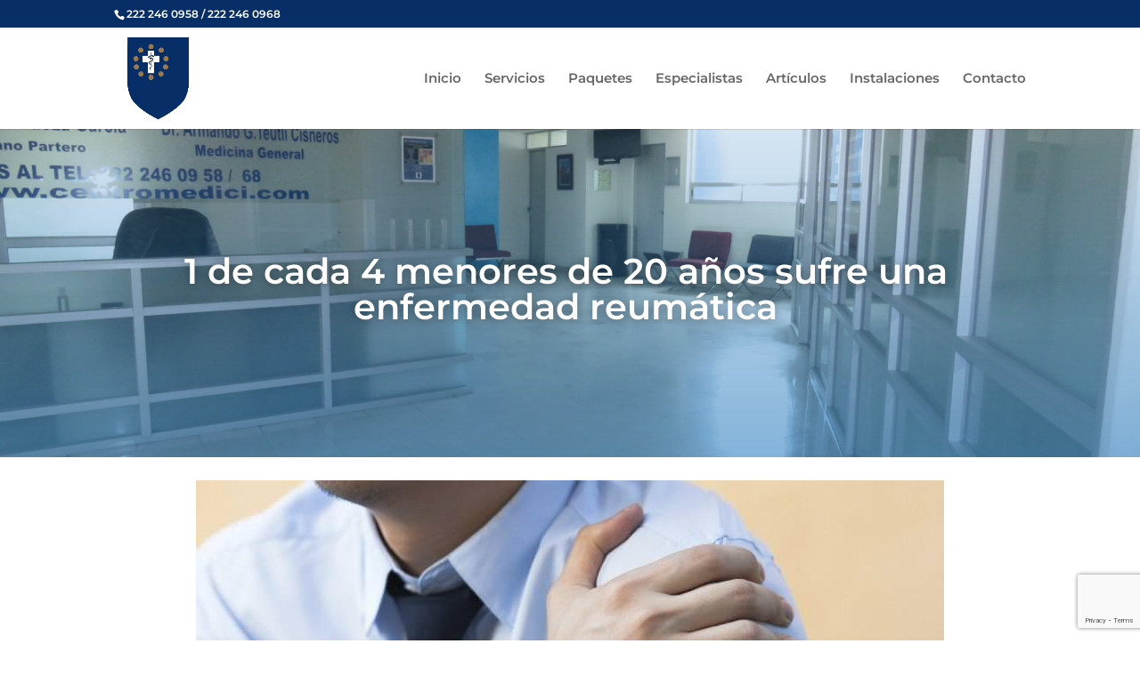

--- FILE ---
content_type: text/html; charset=utf-8
request_url: https://www.google.com/recaptcha/api2/anchor?ar=1&k=6LfJYoAUAAAAAG7u_dgLX_-Ea0TdpnKgTIvk8iEB&co=aHR0cHM6Ly93d3cuY2VudHJvbWVkaWNpLmNvbTo0NDM.&hl=en&type=image&v=PoyoqOPhxBO7pBk68S4YbpHZ&theme=light&size=invisible&badge=bottomright&anchor-ms=20000&execute-ms=30000&cb=8etnnbuxe1vt
body_size: 48637
content:
<!DOCTYPE HTML><html dir="ltr" lang="en"><head><meta http-equiv="Content-Type" content="text/html; charset=UTF-8">
<meta http-equiv="X-UA-Compatible" content="IE=edge">
<title>reCAPTCHA</title>
<style type="text/css">
/* cyrillic-ext */
@font-face {
  font-family: 'Roboto';
  font-style: normal;
  font-weight: 400;
  font-stretch: 100%;
  src: url(//fonts.gstatic.com/s/roboto/v48/KFO7CnqEu92Fr1ME7kSn66aGLdTylUAMa3GUBHMdazTgWw.woff2) format('woff2');
  unicode-range: U+0460-052F, U+1C80-1C8A, U+20B4, U+2DE0-2DFF, U+A640-A69F, U+FE2E-FE2F;
}
/* cyrillic */
@font-face {
  font-family: 'Roboto';
  font-style: normal;
  font-weight: 400;
  font-stretch: 100%;
  src: url(//fonts.gstatic.com/s/roboto/v48/KFO7CnqEu92Fr1ME7kSn66aGLdTylUAMa3iUBHMdazTgWw.woff2) format('woff2');
  unicode-range: U+0301, U+0400-045F, U+0490-0491, U+04B0-04B1, U+2116;
}
/* greek-ext */
@font-face {
  font-family: 'Roboto';
  font-style: normal;
  font-weight: 400;
  font-stretch: 100%;
  src: url(//fonts.gstatic.com/s/roboto/v48/KFO7CnqEu92Fr1ME7kSn66aGLdTylUAMa3CUBHMdazTgWw.woff2) format('woff2');
  unicode-range: U+1F00-1FFF;
}
/* greek */
@font-face {
  font-family: 'Roboto';
  font-style: normal;
  font-weight: 400;
  font-stretch: 100%;
  src: url(//fonts.gstatic.com/s/roboto/v48/KFO7CnqEu92Fr1ME7kSn66aGLdTylUAMa3-UBHMdazTgWw.woff2) format('woff2');
  unicode-range: U+0370-0377, U+037A-037F, U+0384-038A, U+038C, U+038E-03A1, U+03A3-03FF;
}
/* math */
@font-face {
  font-family: 'Roboto';
  font-style: normal;
  font-weight: 400;
  font-stretch: 100%;
  src: url(//fonts.gstatic.com/s/roboto/v48/KFO7CnqEu92Fr1ME7kSn66aGLdTylUAMawCUBHMdazTgWw.woff2) format('woff2');
  unicode-range: U+0302-0303, U+0305, U+0307-0308, U+0310, U+0312, U+0315, U+031A, U+0326-0327, U+032C, U+032F-0330, U+0332-0333, U+0338, U+033A, U+0346, U+034D, U+0391-03A1, U+03A3-03A9, U+03B1-03C9, U+03D1, U+03D5-03D6, U+03F0-03F1, U+03F4-03F5, U+2016-2017, U+2034-2038, U+203C, U+2040, U+2043, U+2047, U+2050, U+2057, U+205F, U+2070-2071, U+2074-208E, U+2090-209C, U+20D0-20DC, U+20E1, U+20E5-20EF, U+2100-2112, U+2114-2115, U+2117-2121, U+2123-214F, U+2190, U+2192, U+2194-21AE, U+21B0-21E5, U+21F1-21F2, U+21F4-2211, U+2213-2214, U+2216-22FF, U+2308-230B, U+2310, U+2319, U+231C-2321, U+2336-237A, U+237C, U+2395, U+239B-23B7, U+23D0, U+23DC-23E1, U+2474-2475, U+25AF, U+25B3, U+25B7, U+25BD, U+25C1, U+25CA, U+25CC, U+25FB, U+266D-266F, U+27C0-27FF, U+2900-2AFF, U+2B0E-2B11, U+2B30-2B4C, U+2BFE, U+3030, U+FF5B, U+FF5D, U+1D400-1D7FF, U+1EE00-1EEFF;
}
/* symbols */
@font-face {
  font-family: 'Roboto';
  font-style: normal;
  font-weight: 400;
  font-stretch: 100%;
  src: url(//fonts.gstatic.com/s/roboto/v48/KFO7CnqEu92Fr1ME7kSn66aGLdTylUAMaxKUBHMdazTgWw.woff2) format('woff2');
  unicode-range: U+0001-000C, U+000E-001F, U+007F-009F, U+20DD-20E0, U+20E2-20E4, U+2150-218F, U+2190, U+2192, U+2194-2199, U+21AF, U+21E6-21F0, U+21F3, U+2218-2219, U+2299, U+22C4-22C6, U+2300-243F, U+2440-244A, U+2460-24FF, U+25A0-27BF, U+2800-28FF, U+2921-2922, U+2981, U+29BF, U+29EB, U+2B00-2BFF, U+4DC0-4DFF, U+FFF9-FFFB, U+10140-1018E, U+10190-1019C, U+101A0, U+101D0-101FD, U+102E0-102FB, U+10E60-10E7E, U+1D2C0-1D2D3, U+1D2E0-1D37F, U+1F000-1F0FF, U+1F100-1F1AD, U+1F1E6-1F1FF, U+1F30D-1F30F, U+1F315, U+1F31C, U+1F31E, U+1F320-1F32C, U+1F336, U+1F378, U+1F37D, U+1F382, U+1F393-1F39F, U+1F3A7-1F3A8, U+1F3AC-1F3AF, U+1F3C2, U+1F3C4-1F3C6, U+1F3CA-1F3CE, U+1F3D4-1F3E0, U+1F3ED, U+1F3F1-1F3F3, U+1F3F5-1F3F7, U+1F408, U+1F415, U+1F41F, U+1F426, U+1F43F, U+1F441-1F442, U+1F444, U+1F446-1F449, U+1F44C-1F44E, U+1F453, U+1F46A, U+1F47D, U+1F4A3, U+1F4B0, U+1F4B3, U+1F4B9, U+1F4BB, U+1F4BF, U+1F4C8-1F4CB, U+1F4D6, U+1F4DA, U+1F4DF, U+1F4E3-1F4E6, U+1F4EA-1F4ED, U+1F4F7, U+1F4F9-1F4FB, U+1F4FD-1F4FE, U+1F503, U+1F507-1F50B, U+1F50D, U+1F512-1F513, U+1F53E-1F54A, U+1F54F-1F5FA, U+1F610, U+1F650-1F67F, U+1F687, U+1F68D, U+1F691, U+1F694, U+1F698, U+1F6AD, U+1F6B2, U+1F6B9-1F6BA, U+1F6BC, U+1F6C6-1F6CF, U+1F6D3-1F6D7, U+1F6E0-1F6EA, U+1F6F0-1F6F3, U+1F6F7-1F6FC, U+1F700-1F7FF, U+1F800-1F80B, U+1F810-1F847, U+1F850-1F859, U+1F860-1F887, U+1F890-1F8AD, U+1F8B0-1F8BB, U+1F8C0-1F8C1, U+1F900-1F90B, U+1F93B, U+1F946, U+1F984, U+1F996, U+1F9E9, U+1FA00-1FA6F, U+1FA70-1FA7C, U+1FA80-1FA89, U+1FA8F-1FAC6, U+1FACE-1FADC, U+1FADF-1FAE9, U+1FAF0-1FAF8, U+1FB00-1FBFF;
}
/* vietnamese */
@font-face {
  font-family: 'Roboto';
  font-style: normal;
  font-weight: 400;
  font-stretch: 100%;
  src: url(//fonts.gstatic.com/s/roboto/v48/KFO7CnqEu92Fr1ME7kSn66aGLdTylUAMa3OUBHMdazTgWw.woff2) format('woff2');
  unicode-range: U+0102-0103, U+0110-0111, U+0128-0129, U+0168-0169, U+01A0-01A1, U+01AF-01B0, U+0300-0301, U+0303-0304, U+0308-0309, U+0323, U+0329, U+1EA0-1EF9, U+20AB;
}
/* latin-ext */
@font-face {
  font-family: 'Roboto';
  font-style: normal;
  font-weight: 400;
  font-stretch: 100%;
  src: url(//fonts.gstatic.com/s/roboto/v48/KFO7CnqEu92Fr1ME7kSn66aGLdTylUAMa3KUBHMdazTgWw.woff2) format('woff2');
  unicode-range: U+0100-02BA, U+02BD-02C5, U+02C7-02CC, U+02CE-02D7, U+02DD-02FF, U+0304, U+0308, U+0329, U+1D00-1DBF, U+1E00-1E9F, U+1EF2-1EFF, U+2020, U+20A0-20AB, U+20AD-20C0, U+2113, U+2C60-2C7F, U+A720-A7FF;
}
/* latin */
@font-face {
  font-family: 'Roboto';
  font-style: normal;
  font-weight: 400;
  font-stretch: 100%;
  src: url(//fonts.gstatic.com/s/roboto/v48/KFO7CnqEu92Fr1ME7kSn66aGLdTylUAMa3yUBHMdazQ.woff2) format('woff2');
  unicode-range: U+0000-00FF, U+0131, U+0152-0153, U+02BB-02BC, U+02C6, U+02DA, U+02DC, U+0304, U+0308, U+0329, U+2000-206F, U+20AC, U+2122, U+2191, U+2193, U+2212, U+2215, U+FEFF, U+FFFD;
}
/* cyrillic-ext */
@font-face {
  font-family: 'Roboto';
  font-style: normal;
  font-weight: 500;
  font-stretch: 100%;
  src: url(//fonts.gstatic.com/s/roboto/v48/KFO7CnqEu92Fr1ME7kSn66aGLdTylUAMa3GUBHMdazTgWw.woff2) format('woff2');
  unicode-range: U+0460-052F, U+1C80-1C8A, U+20B4, U+2DE0-2DFF, U+A640-A69F, U+FE2E-FE2F;
}
/* cyrillic */
@font-face {
  font-family: 'Roboto';
  font-style: normal;
  font-weight: 500;
  font-stretch: 100%;
  src: url(//fonts.gstatic.com/s/roboto/v48/KFO7CnqEu92Fr1ME7kSn66aGLdTylUAMa3iUBHMdazTgWw.woff2) format('woff2');
  unicode-range: U+0301, U+0400-045F, U+0490-0491, U+04B0-04B1, U+2116;
}
/* greek-ext */
@font-face {
  font-family: 'Roboto';
  font-style: normal;
  font-weight: 500;
  font-stretch: 100%;
  src: url(//fonts.gstatic.com/s/roboto/v48/KFO7CnqEu92Fr1ME7kSn66aGLdTylUAMa3CUBHMdazTgWw.woff2) format('woff2');
  unicode-range: U+1F00-1FFF;
}
/* greek */
@font-face {
  font-family: 'Roboto';
  font-style: normal;
  font-weight: 500;
  font-stretch: 100%;
  src: url(//fonts.gstatic.com/s/roboto/v48/KFO7CnqEu92Fr1ME7kSn66aGLdTylUAMa3-UBHMdazTgWw.woff2) format('woff2');
  unicode-range: U+0370-0377, U+037A-037F, U+0384-038A, U+038C, U+038E-03A1, U+03A3-03FF;
}
/* math */
@font-face {
  font-family: 'Roboto';
  font-style: normal;
  font-weight: 500;
  font-stretch: 100%;
  src: url(//fonts.gstatic.com/s/roboto/v48/KFO7CnqEu92Fr1ME7kSn66aGLdTylUAMawCUBHMdazTgWw.woff2) format('woff2');
  unicode-range: U+0302-0303, U+0305, U+0307-0308, U+0310, U+0312, U+0315, U+031A, U+0326-0327, U+032C, U+032F-0330, U+0332-0333, U+0338, U+033A, U+0346, U+034D, U+0391-03A1, U+03A3-03A9, U+03B1-03C9, U+03D1, U+03D5-03D6, U+03F0-03F1, U+03F4-03F5, U+2016-2017, U+2034-2038, U+203C, U+2040, U+2043, U+2047, U+2050, U+2057, U+205F, U+2070-2071, U+2074-208E, U+2090-209C, U+20D0-20DC, U+20E1, U+20E5-20EF, U+2100-2112, U+2114-2115, U+2117-2121, U+2123-214F, U+2190, U+2192, U+2194-21AE, U+21B0-21E5, U+21F1-21F2, U+21F4-2211, U+2213-2214, U+2216-22FF, U+2308-230B, U+2310, U+2319, U+231C-2321, U+2336-237A, U+237C, U+2395, U+239B-23B7, U+23D0, U+23DC-23E1, U+2474-2475, U+25AF, U+25B3, U+25B7, U+25BD, U+25C1, U+25CA, U+25CC, U+25FB, U+266D-266F, U+27C0-27FF, U+2900-2AFF, U+2B0E-2B11, U+2B30-2B4C, U+2BFE, U+3030, U+FF5B, U+FF5D, U+1D400-1D7FF, U+1EE00-1EEFF;
}
/* symbols */
@font-face {
  font-family: 'Roboto';
  font-style: normal;
  font-weight: 500;
  font-stretch: 100%;
  src: url(//fonts.gstatic.com/s/roboto/v48/KFO7CnqEu92Fr1ME7kSn66aGLdTylUAMaxKUBHMdazTgWw.woff2) format('woff2');
  unicode-range: U+0001-000C, U+000E-001F, U+007F-009F, U+20DD-20E0, U+20E2-20E4, U+2150-218F, U+2190, U+2192, U+2194-2199, U+21AF, U+21E6-21F0, U+21F3, U+2218-2219, U+2299, U+22C4-22C6, U+2300-243F, U+2440-244A, U+2460-24FF, U+25A0-27BF, U+2800-28FF, U+2921-2922, U+2981, U+29BF, U+29EB, U+2B00-2BFF, U+4DC0-4DFF, U+FFF9-FFFB, U+10140-1018E, U+10190-1019C, U+101A0, U+101D0-101FD, U+102E0-102FB, U+10E60-10E7E, U+1D2C0-1D2D3, U+1D2E0-1D37F, U+1F000-1F0FF, U+1F100-1F1AD, U+1F1E6-1F1FF, U+1F30D-1F30F, U+1F315, U+1F31C, U+1F31E, U+1F320-1F32C, U+1F336, U+1F378, U+1F37D, U+1F382, U+1F393-1F39F, U+1F3A7-1F3A8, U+1F3AC-1F3AF, U+1F3C2, U+1F3C4-1F3C6, U+1F3CA-1F3CE, U+1F3D4-1F3E0, U+1F3ED, U+1F3F1-1F3F3, U+1F3F5-1F3F7, U+1F408, U+1F415, U+1F41F, U+1F426, U+1F43F, U+1F441-1F442, U+1F444, U+1F446-1F449, U+1F44C-1F44E, U+1F453, U+1F46A, U+1F47D, U+1F4A3, U+1F4B0, U+1F4B3, U+1F4B9, U+1F4BB, U+1F4BF, U+1F4C8-1F4CB, U+1F4D6, U+1F4DA, U+1F4DF, U+1F4E3-1F4E6, U+1F4EA-1F4ED, U+1F4F7, U+1F4F9-1F4FB, U+1F4FD-1F4FE, U+1F503, U+1F507-1F50B, U+1F50D, U+1F512-1F513, U+1F53E-1F54A, U+1F54F-1F5FA, U+1F610, U+1F650-1F67F, U+1F687, U+1F68D, U+1F691, U+1F694, U+1F698, U+1F6AD, U+1F6B2, U+1F6B9-1F6BA, U+1F6BC, U+1F6C6-1F6CF, U+1F6D3-1F6D7, U+1F6E0-1F6EA, U+1F6F0-1F6F3, U+1F6F7-1F6FC, U+1F700-1F7FF, U+1F800-1F80B, U+1F810-1F847, U+1F850-1F859, U+1F860-1F887, U+1F890-1F8AD, U+1F8B0-1F8BB, U+1F8C0-1F8C1, U+1F900-1F90B, U+1F93B, U+1F946, U+1F984, U+1F996, U+1F9E9, U+1FA00-1FA6F, U+1FA70-1FA7C, U+1FA80-1FA89, U+1FA8F-1FAC6, U+1FACE-1FADC, U+1FADF-1FAE9, U+1FAF0-1FAF8, U+1FB00-1FBFF;
}
/* vietnamese */
@font-face {
  font-family: 'Roboto';
  font-style: normal;
  font-weight: 500;
  font-stretch: 100%;
  src: url(//fonts.gstatic.com/s/roboto/v48/KFO7CnqEu92Fr1ME7kSn66aGLdTylUAMa3OUBHMdazTgWw.woff2) format('woff2');
  unicode-range: U+0102-0103, U+0110-0111, U+0128-0129, U+0168-0169, U+01A0-01A1, U+01AF-01B0, U+0300-0301, U+0303-0304, U+0308-0309, U+0323, U+0329, U+1EA0-1EF9, U+20AB;
}
/* latin-ext */
@font-face {
  font-family: 'Roboto';
  font-style: normal;
  font-weight: 500;
  font-stretch: 100%;
  src: url(//fonts.gstatic.com/s/roboto/v48/KFO7CnqEu92Fr1ME7kSn66aGLdTylUAMa3KUBHMdazTgWw.woff2) format('woff2');
  unicode-range: U+0100-02BA, U+02BD-02C5, U+02C7-02CC, U+02CE-02D7, U+02DD-02FF, U+0304, U+0308, U+0329, U+1D00-1DBF, U+1E00-1E9F, U+1EF2-1EFF, U+2020, U+20A0-20AB, U+20AD-20C0, U+2113, U+2C60-2C7F, U+A720-A7FF;
}
/* latin */
@font-face {
  font-family: 'Roboto';
  font-style: normal;
  font-weight: 500;
  font-stretch: 100%;
  src: url(//fonts.gstatic.com/s/roboto/v48/KFO7CnqEu92Fr1ME7kSn66aGLdTylUAMa3yUBHMdazQ.woff2) format('woff2');
  unicode-range: U+0000-00FF, U+0131, U+0152-0153, U+02BB-02BC, U+02C6, U+02DA, U+02DC, U+0304, U+0308, U+0329, U+2000-206F, U+20AC, U+2122, U+2191, U+2193, U+2212, U+2215, U+FEFF, U+FFFD;
}
/* cyrillic-ext */
@font-face {
  font-family: 'Roboto';
  font-style: normal;
  font-weight: 900;
  font-stretch: 100%;
  src: url(//fonts.gstatic.com/s/roboto/v48/KFO7CnqEu92Fr1ME7kSn66aGLdTylUAMa3GUBHMdazTgWw.woff2) format('woff2');
  unicode-range: U+0460-052F, U+1C80-1C8A, U+20B4, U+2DE0-2DFF, U+A640-A69F, U+FE2E-FE2F;
}
/* cyrillic */
@font-face {
  font-family: 'Roboto';
  font-style: normal;
  font-weight: 900;
  font-stretch: 100%;
  src: url(//fonts.gstatic.com/s/roboto/v48/KFO7CnqEu92Fr1ME7kSn66aGLdTylUAMa3iUBHMdazTgWw.woff2) format('woff2');
  unicode-range: U+0301, U+0400-045F, U+0490-0491, U+04B0-04B1, U+2116;
}
/* greek-ext */
@font-face {
  font-family: 'Roboto';
  font-style: normal;
  font-weight: 900;
  font-stretch: 100%;
  src: url(//fonts.gstatic.com/s/roboto/v48/KFO7CnqEu92Fr1ME7kSn66aGLdTylUAMa3CUBHMdazTgWw.woff2) format('woff2');
  unicode-range: U+1F00-1FFF;
}
/* greek */
@font-face {
  font-family: 'Roboto';
  font-style: normal;
  font-weight: 900;
  font-stretch: 100%;
  src: url(//fonts.gstatic.com/s/roboto/v48/KFO7CnqEu92Fr1ME7kSn66aGLdTylUAMa3-UBHMdazTgWw.woff2) format('woff2');
  unicode-range: U+0370-0377, U+037A-037F, U+0384-038A, U+038C, U+038E-03A1, U+03A3-03FF;
}
/* math */
@font-face {
  font-family: 'Roboto';
  font-style: normal;
  font-weight: 900;
  font-stretch: 100%;
  src: url(//fonts.gstatic.com/s/roboto/v48/KFO7CnqEu92Fr1ME7kSn66aGLdTylUAMawCUBHMdazTgWw.woff2) format('woff2');
  unicode-range: U+0302-0303, U+0305, U+0307-0308, U+0310, U+0312, U+0315, U+031A, U+0326-0327, U+032C, U+032F-0330, U+0332-0333, U+0338, U+033A, U+0346, U+034D, U+0391-03A1, U+03A3-03A9, U+03B1-03C9, U+03D1, U+03D5-03D6, U+03F0-03F1, U+03F4-03F5, U+2016-2017, U+2034-2038, U+203C, U+2040, U+2043, U+2047, U+2050, U+2057, U+205F, U+2070-2071, U+2074-208E, U+2090-209C, U+20D0-20DC, U+20E1, U+20E5-20EF, U+2100-2112, U+2114-2115, U+2117-2121, U+2123-214F, U+2190, U+2192, U+2194-21AE, U+21B0-21E5, U+21F1-21F2, U+21F4-2211, U+2213-2214, U+2216-22FF, U+2308-230B, U+2310, U+2319, U+231C-2321, U+2336-237A, U+237C, U+2395, U+239B-23B7, U+23D0, U+23DC-23E1, U+2474-2475, U+25AF, U+25B3, U+25B7, U+25BD, U+25C1, U+25CA, U+25CC, U+25FB, U+266D-266F, U+27C0-27FF, U+2900-2AFF, U+2B0E-2B11, U+2B30-2B4C, U+2BFE, U+3030, U+FF5B, U+FF5D, U+1D400-1D7FF, U+1EE00-1EEFF;
}
/* symbols */
@font-face {
  font-family: 'Roboto';
  font-style: normal;
  font-weight: 900;
  font-stretch: 100%;
  src: url(//fonts.gstatic.com/s/roboto/v48/KFO7CnqEu92Fr1ME7kSn66aGLdTylUAMaxKUBHMdazTgWw.woff2) format('woff2');
  unicode-range: U+0001-000C, U+000E-001F, U+007F-009F, U+20DD-20E0, U+20E2-20E4, U+2150-218F, U+2190, U+2192, U+2194-2199, U+21AF, U+21E6-21F0, U+21F3, U+2218-2219, U+2299, U+22C4-22C6, U+2300-243F, U+2440-244A, U+2460-24FF, U+25A0-27BF, U+2800-28FF, U+2921-2922, U+2981, U+29BF, U+29EB, U+2B00-2BFF, U+4DC0-4DFF, U+FFF9-FFFB, U+10140-1018E, U+10190-1019C, U+101A0, U+101D0-101FD, U+102E0-102FB, U+10E60-10E7E, U+1D2C0-1D2D3, U+1D2E0-1D37F, U+1F000-1F0FF, U+1F100-1F1AD, U+1F1E6-1F1FF, U+1F30D-1F30F, U+1F315, U+1F31C, U+1F31E, U+1F320-1F32C, U+1F336, U+1F378, U+1F37D, U+1F382, U+1F393-1F39F, U+1F3A7-1F3A8, U+1F3AC-1F3AF, U+1F3C2, U+1F3C4-1F3C6, U+1F3CA-1F3CE, U+1F3D4-1F3E0, U+1F3ED, U+1F3F1-1F3F3, U+1F3F5-1F3F7, U+1F408, U+1F415, U+1F41F, U+1F426, U+1F43F, U+1F441-1F442, U+1F444, U+1F446-1F449, U+1F44C-1F44E, U+1F453, U+1F46A, U+1F47D, U+1F4A3, U+1F4B0, U+1F4B3, U+1F4B9, U+1F4BB, U+1F4BF, U+1F4C8-1F4CB, U+1F4D6, U+1F4DA, U+1F4DF, U+1F4E3-1F4E6, U+1F4EA-1F4ED, U+1F4F7, U+1F4F9-1F4FB, U+1F4FD-1F4FE, U+1F503, U+1F507-1F50B, U+1F50D, U+1F512-1F513, U+1F53E-1F54A, U+1F54F-1F5FA, U+1F610, U+1F650-1F67F, U+1F687, U+1F68D, U+1F691, U+1F694, U+1F698, U+1F6AD, U+1F6B2, U+1F6B9-1F6BA, U+1F6BC, U+1F6C6-1F6CF, U+1F6D3-1F6D7, U+1F6E0-1F6EA, U+1F6F0-1F6F3, U+1F6F7-1F6FC, U+1F700-1F7FF, U+1F800-1F80B, U+1F810-1F847, U+1F850-1F859, U+1F860-1F887, U+1F890-1F8AD, U+1F8B0-1F8BB, U+1F8C0-1F8C1, U+1F900-1F90B, U+1F93B, U+1F946, U+1F984, U+1F996, U+1F9E9, U+1FA00-1FA6F, U+1FA70-1FA7C, U+1FA80-1FA89, U+1FA8F-1FAC6, U+1FACE-1FADC, U+1FADF-1FAE9, U+1FAF0-1FAF8, U+1FB00-1FBFF;
}
/* vietnamese */
@font-face {
  font-family: 'Roboto';
  font-style: normal;
  font-weight: 900;
  font-stretch: 100%;
  src: url(//fonts.gstatic.com/s/roboto/v48/KFO7CnqEu92Fr1ME7kSn66aGLdTylUAMa3OUBHMdazTgWw.woff2) format('woff2');
  unicode-range: U+0102-0103, U+0110-0111, U+0128-0129, U+0168-0169, U+01A0-01A1, U+01AF-01B0, U+0300-0301, U+0303-0304, U+0308-0309, U+0323, U+0329, U+1EA0-1EF9, U+20AB;
}
/* latin-ext */
@font-face {
  font-family: 'Roboto';
  font-style: normal;
  font-weight: 900;
  font-stretch: 100%;
  src: url(//fonts.gstatic.com/s/roboto/v48/KFO7CnqEu92Fr1ME7kSn66aGLdTylUAMa3KUBHMdazTgWw.woff2) format('woff2');
  unicode-range: U+0100-02BA, U+02BD-02C5, U+02C7-02CC, U+02CE-02D7, U+02DD-02FF, U+0304, U+0308, U+0329, U+1D00-1DBF, U+1E00-1E9F, U+1EF2-1EFF, U+2020, U+20A0-20AB, U+20AD-20C0, U+2113, U+2C60-2C7F, U+A720-A7FF;
}
/* latin */
@font-face {
  font-family: 'Roboto';
  font-style: normal;
  font-weight: 900;
  font-stretch: 100%;
  src: url(//fonts.gstatic.com/s/roboto/v48/KFO7CnqEu92Fr1ME7kSn66aGLdTylUAMa3yUBHMdazQ.woff2) format('woff2');
  unicode-range: U+0000-00FF, U+0131, U+0152-0153, U+02BB-02BC, U+02C6, U+02DA, U+02DC, U+0304, U+0308, U+0329, U+2000-206F, U+20AC, U+2122, U+2191, U+2193, U+2212, U+2215, U+FEFF, U+FFFD;
}

</style>
<link rel="stylesheet" type="text/css" href="https://www.gstatic.com/recaptcha/releases/PoyoqOPhxBO7pBk68S4YbpHZ/styles__ltr.css">
<script nonce="oTQ7K62UJi2tZ6eVzoYrlQ" type="text/javascript">window['__recaptcha_api'] = 'https://www.google.com/recaptcha/api2/';</script>
<script type="text/javascript" src="https://www.gstatic.com/recaptcha/releases/PoyoqOPhxBO7pBk68S4YbpHZ/recaptcha__en.js" nonce="oTQ7K62UJi2tZ6eVzoYrlQ">
      
    </script></head>
<body><div id="rc-anchor-alert" class="rc-anchor-alert"></div>
<input type="hidden" id="recaptcha-token" value="[base64]">
<script type="text/javascript" nonce="oTQ7K62UJi2tZ6eVzoYrlQ">
      recaptcha.anchor.Main.init("[\x22ainput\x22,[\x22bgdata\x22,\x22\x22,\[base64]/[base64]/[base64]/[base64]/[base64]/[base64]/KGcoTywyNTMsTy5PKSxVRyhPLEMpKTpnKE8sMjUzLEMpLE8pKSxsKSksTykpfSxieT1mdW5jdGlvbihDLE8sdSxsKXtmb3IobD0odT1SKEMpLDApO08+MDtPLS0pbD1sPDw4fFooQyk7ZyhDLHUsbCl9LFVHPWZ1bmN0aW9uKEMsTyl7Qy5pLmxlbmd0aD4xMDQ/[base64]/[base64]/[base64]/[base64]/[base64]/[base64]/[base64]\\u003d\x22,\[base64]\x22,\x22wrXCt8KLfsOzccOUw5zCusKlHsOFHcK+w7YewpMEwp7CiMKWw6Qhwp5Cw7TDhcKTCsKrWcKRZDbDlMKdw5EvFFXCisOOAH3DmQLDtWLCm3IRfwzCuRTDjVVDOkZUWcOcZMO8w6ZoN0zCtRtMLcKGbjZkwrUHw6bDlsK2MsKwwr/ClsKfw7Naw7ZaNcK7OX/DvcOOT8Onw5TDvD3ClcO1wo4GGsO/NiTCksOhK3ZgHcOOw47CmQzDusOaBE4RwrPDumbCkcOWwrzDq8OQbxbDh8KIwq7CvHvChkwcw6rDgcKpwroyw60+wqzCrsKDwoLDrVfDqcKpwpnDn1ZRwqhpw7I7w5nDusKlUMKBw58hCMOMX8KNeA/CjMKvwpATw7fChz3CmDoccgzCnigbwoLDgDcrdyfCrC7Cp8ODYcKBwo8abxzDh8KnE1I5w6DCg8Oew4TCtMK2RMOwwpFPJlvCucOzRGMyw4/ChF7ChcKCw4jDvWzDs2/Cg8KhQk1yO8Kvw7weBmzDo8K6wr4RGmDCvsKMeMKQDiUYDsK/SRYnGsKfQcKYN24mc8Kew4HDosKBGsKaQRALw4LDpyQFw6TCozLDk8Kiw44oAWfCmsKzT8K5FMOUZMKZBTRBw5kMw5XCuxzDrMOcHknCqsKwwoDDvcKgNcKuMk4gGsKXw4LDpggbaVADwo/DtsO6NcOwIkV1PsOiwpjDksKAw4Fcw5zDocKrNyPDk0ZmcyYZZMOAw5dJwpzDrlfDgMKWB8OnbsO3SGhFwphJSSJ2UHRVwoMlw7HDqsK+K8K/wrLDkE/ChMOcNMOew7Bjw5ENw4QSbExNXBvDsAx8YsKkwpJ4djzDucOXYk93w5lhQcOzEsO0Zycew7MxD8Ocw5bClsKlTQ/Cg8OwMGwzw686Qy1WXMK+wqLCg2BjPMOpw6bCrMKVwobDqBXChcOow6XDlMOdccOWwoXDvsO+JMKewrvDpcOXw4ASZMOvwqwZw7nCtCxIwoA4w5scwqw/[base64]/DvMOHwqtzDMOCEcO0L8O4Z8KjwoUYw6QtAcOkw5Qbwo/DiVYMLsOwdsO4F8KNJgPCoMK4HQHCu8KTwoDCsVTChGMwU8OLwr7ChSwQYhx/wp/CpcOMwo4qw6ECwr3CvBQow5/DhsOcwrYCOU3DlsKgE11tHVvDn8KBw4U2w4dpGcKvVXjCjGgoU8Krw4LDkVd1D3kUw6bCmzwhwqAEwr3CslfDslpjE8KufFLCqcKDwowbOwnDqT/[base64]/fTxgaBpLwpjDvQlTNcOgwrDCpSHCqhlaw5EUwo4EDw00w5DCtGrCpQHDtcKLw6tsw7IKcsKEw78Bwq7Cv8KgK3fCg8OHCMKRAcKJw5jDk8K4w6bCqQHDgwsANB/CoQ9cGnvDpsOdwo0cwr3DrcKTwqjDnxY4wr47DV7DqiBywrbCvRbDs2xFwqLDpnfDkCzChcK9w44FJMOQJcKzw4rDlMK5X0EGw7zDn8O8GCUSQMOdW0jDsAAhw5nDnGFCSsOCwrgDOg7DoSZBw5/DvMKWwognwp5awrTCucOQwpZPBWnCjR1Gwrpsw57DrsO/dsKxw4DDvsKaCg8uwpJ7P8KsIEnDpXJ/LFjCscKWRFrDgMK/w6bDqwdnwqbCh8OvwoIfw63CuMOfw5nCkMKtNMKvYGR+ScOKwoojRDbCmMOJworCvWXDvsOWworChMOUUEJwVgrDoRTCiMKDAQjDkDzDlSbDp8ONw5J2wpZxw4DCuMKOw4XCmMK/Yz/DrcK0w5MECRprw5g+JsO7asKDPsKqw5F1w67Dm8Kew6d5a8O5wpfDqwR8wrDCksOUB8KvwrouK8O3acK3XMOvVcOUwp3DhhTDq8O/LcKzUkbCsiPDkgswwoclwp3DtjbCoS3CqcKzQMKuTTvDiMKkPsKudMKIagnCn8Ozw6bDr1hVI8OGEMK4wp/[base64]/CsOSw7rCksOJWlHDv8KYc8O5wpogdsKlw5ECw4LDvkcoVMKhVS9OZcOjwqVdw7/CuCDCn1QlAWrDscKWwrk8wq/Cr3bCrsO7wpt8w65yIgTCkQ5FwqHClcKqJsKHw6Npw6VxdMOVaFgSw6bCpQ7DhcOhw4wFRGIYIWfCg3vCuglLwr3DmAbCrsOKXQbDncKeSX3CssKADXlow4DDu8OZwo/DjMOlBnkzUcKZw6p7GHdAwpUNJMK9dcKfw75aVMK0NBN9B8O/PsKTwobCm8KGw4BzSsKQDUrCvcOjFEXCtcK+wp3DtGzCj8OSLwdjNcOTw6TDg28Pw6nCgMOresOHwoVwOMKhd2/Ci8OowpXCnT7CsDYawrMrPHV+wozCgQ9Ew4tow5zCocOlw4PDqMOkVWIiwpZJwpB5G8KHSBfCnwXCphVGw63CnsOfGcKOQE9KwotpwrDCuzM1agQeCS9LwoTCrcKlC8O/worCm8KjPiUqcClXJSDDswXCncKeRHfCm8O2NsKnRcO6w7c1w7oTwqzDukZ4JMOiwqwnCMOVw57CmcKOPcOuWQ/ChsKJATPCssOeMMO/w47DtGbCnsKVw57DkVzDhw/CoGbDrhMswpIsw7k9acOdwr41ViJUwo/[base64]/w60FFhltwqjCp2pvw4gHw5UpwrhzBcOxYXwSwobDqETCpsOXwpXCtsKfwqcTOzTChGwTw4zDosOZwr8swrQAwq/DmzrDnljCpsKgWsK6wr4YWxpQU8O3esK0RCBnclNFZsOQNsK6VsOPw7llCRlewqDCq8OCXcO8QsO5wrrDqMOgw53DjWPCjEY7ZMKnbcKtYcKiVcOjOMOYw4Rnw7gKw4jDkMOgPS5OVcKPw6/Cln3Di1tTOcKQTDc5VRDDhUZEFQHDun3DpMOOw7LDlHlcwrLDuHMVUgxdesOqw58vwpB+wr55G2HDswUlwrIaOlnCjT7DszXDpsOLw7HChA1OA8OVwo/DisO3Ol8JS2Vvwo46XsO+wp3CslJ9woZ9ShYJw7AIw4DChCYJYzldw4VAd8OrJcKqwoTCh8K9wqN5w7/[base64]/DgAbDsnTCnUtTw4MIw5F0w4hDw4oSw73DqsO6Y8KHV8KuwqnCocO8w45TfcOWVCzCjMKMw4jCkcKiwoU0FWDCglTClsK+Omcvw7HDg8KEPz/Ci1/[base64]/w5HDnCvDsMOvAMOVw5wHw6ELw5xBwqZpRlzDvHECwoMHasOUw6ZYHsK3JsOnIT8Bw7DDlhDCgXHCnVPDsUzCtmjDkHAJUyrCrg/DrWlnfcOtw4Avwrdrwos7woUTw5lvVsKlGiTDrBNaUsKcwr4jUy4ZwrdBH8O1w480w4jDqMOQwpt3UMOQwq0iSMKzwoPDicKqw5DChAxwwqbCkD4WFcKnCcOydMKkw7QZwoEmw4Z6eVzCicO+NV/CtcKyFk1Qw6vDthIhJSzClsOVw7QhwpUpExMrdsOEwq3DtkrDqMO5QMKedsKYPcO5QmzCgMOXw6zCswIOw6nDh8KpwqvDuy57wp3ClsK9wpQSw4lpw43Dn0RKNUzDisKWbMO6wrF/w73Dv1DCpE00w6lrw4vCqT/DhHdiJ8OdNSrDpcKRHwvDlRoeHsKawrXDqcKUR8OsHEtlw7xxJMKiw53Cl8KEwqXCocKnAUM2worCh3RDUMKvwpPCniVoPhfDqsKpwp0Kw7XDjXV6JsKIw6HClAXDhhBIwqjDmsK8w4fCmcODwrh7fcKgJXwcecKYU0JGaQU5w6DDgx1PwpZvwr5Pw7/DpQd4wpvCv2wPwppywod8WT3DhsKKwrRrwqdTPwBYw6Vnw6/DnsKmNxlqIEfDp2XCocK5wpbDiRsMw6Rew7vDrS3DgsKyw4PCmGJMw799w40vdcK6wrbDkCbCrWU8QyBrw6DCjmfDhDvCllB/wqPChnXCqnttwqo6w6HDpkPCm8KWfcKlwq3Dv8OSw7IcLDdaw4lJEsOuwofCgmHDo8Kpw4gXwqLCiMKrw43CvXhewqTDoBlqHMO8HABZwp3Dh8Okw6rDkGoHccOkLcOyw4JdDcOdG1x/wqABScOBw75Rw7wTw5/DsUYZw5HDkcK7w7bCvcKoMVsQDsKyJz3DvTDDgRsZw6fCu8KPwqXCuTjDhsKoejPDlMOew7jCrcOkVTDCrHXChU8FwonDosKTDMKPVcKqw6t/wq7Cn8OmwrkxwqLCq8Oew4DDgiTDv1AJV8Kuw55NPSvCv8OMw5LCh8K0woTCv3vCl8OMw6DCogHDj8Kmw4/CmsOgw6U0OlhQDcO1w6EbwqxiBsOQKQ0LWMKvPkjDk8KEL8KNw5HCpSvCu0ZFSHggwpjDkTBdalTCtcKDLg7DuMO4w7pSEFjCvzbDu8OCw7MSw4rDp8O6OBjDo8O8w6kWf8KuworDtMO9Fi0/B3jDripRwqtUL8KzPcOgwrpxwpcyw6PCqsOlNsKqw6REwojCkcOCwoQ5wpjCjjLDqcKSLlNXw7LCjgkCdcKNScOyw5/Cj8OLw6XCq3HDo8K1Aj0CwpXCo3XDv03CqW7Dn8Kiw4Qww5XDhsO4woNUZS0TH8OyQG8jwojCtwNdMxgvWsOqBMOSw5XDlnE4wrHDgk85w4LDtsKXwqBmwqvCszbCmn7Cr8KwXMKLMMOIw40lwqRtwqXChMKkbgFTKh/Cl8KywoZEw6rCoh1uw6x7KsKDwrHDhsKMFsKawqnDksKnw6ATw4sqDFF9w5MELRPCuX/DncO8NXLCpFTDoT9/JsOVwoDDhXkcwofCksOjKWs1wqTDi8OQUcOWHnDDnxDCsDUMwpNIQzPCgMOJw6sSZXLDoBzDu8OMBU7CsMKbTDAtCcK9PUNgw6jDoMKHZD5YwoV5ETgKwrorCwrDvsKSwrEKIMOew5jCjcKGEQjClcORw7bDrQzCrcKjw5Mhw7Q9InLCosKDIcOAfz/Cr8KfF0PClcO4wrl0VBsvw48mDxUuXcOMwppUwrzCncOAw7V0cCHCozoEwqh4w7MVw4Mlw6YLw5TCiMOFwoMHR8KJSDnDnsKPw7llwrHDgW7DmcOTw58/IU5kw5LDl8KXw6RSTh54w67CkmnCmMKubcObw4vChWV5wrE4w7ATwq3CmMKsw5t/[base64]/[base64]/wpk7w5ALwpcYwqMxw5hJZVYRB2F0wpYLcljDmMK2w6lEwq/[base64]/[base64]/wqHDm13DrBHCpsO6wo/Cmg8yMVNEwr/DiHjDp8KoNXzCnQBRwqXDt0LCknImw6h5w4bDl8OTwpZ3w5DCliTDlMOAwo4+OiI3wr8OKcKSw7zCmjjDj0vCmT7CgcOgw6NZwpTDuMOkwrrClQAwRsKUw5jCl8KYwpUaM2bCtMOhwqYye8KJw4/CvcOOw6LDhsKDw7bDuDLDi8K9woJ+w7FEw5ICBcOIU8KRwr1tLsKEw4PDl8Otw6tJRzYdQSvDsmXCtHfDjGHDlH8IUcKEQsO7EcK4aQl7w5Q+JhDDiwnCusOJFMKLwrLCsXpiwolIZsO/GsKZw5x/[base64]/fRVnw5HCiMOUKSLCjcOtC2TCm18bwrMdw67CqsKgw5tfCcO4wrYQbwbCscO1w6NCBTXDqWNvw5rCnMOsw4/ClybDlj/Do8OIwog8w4QoZAQdwrfCuy/[base64]/[base64]/[base64]/ccOTYcObwr/CosO9wpt5BgFafnzDgxrDuD3CscOCw5gBZMKgwoLDl1kZIXbDkHbCnMK6w6TDtzwhw4fCs8O2HcOmAWsnw5LCjk8dwopyVMOmwqrCgXbCgcKyw5lHOMO2w5TCn0DDqQfDmcK4BzV9woM/HkVlesK1wp0tGyDCksOqwqZkw43Dv8KOPxEPwpRwwobDtcK8Kg98WMKnIgtKwogXwpTCvGV4LcOVw7FLfk11W0dKMlY3w7A/[base64]/DlSgAw7jDnsOgw73Ctgg/NcKjwqVgwodOLcOEByzCsMOvMcKRI3DCscKNwrcmwo9dI8Klw6nCqQYqwo/[base64]/BcKobVolwrfDhcKAMcKgYMKhwoZ+wo7CvxEDw7QEc1XDpFABw5gwOGrCqsOaUzB/VlLDmsOIdwrChBbDmAVHdAx1wpnDk3/[base64]/DhFxKw6YlHcKGa8OjXxNbO8K0w53DpMOBPx5+UBEkwoLChyrCsVnDkMOCdCkJLcKWA8OcwpBLJsOiw4DDpTPCiTnDlSjCqVIDwqtUQQBqw6bDt8OuSAzDvcKzw5jCgVIuwo8mw7jCnlLCgsKAFMK6wqfDnMKZw7zCsHrDmcK0w6VhAmPDsMKBwp/[base64]/CrsOWR34ew4oYZhfDsx7Ck3U7C8KgQ1nDqlHCg8KUw47CqMKVSTUmwrLDncO/wpkfw6duw7HCtQvDpcKAw7B4wpZow7dxw4VAMsKLP3LDlMOEwrbDgMOqMsKsw4TDgVJRL8OucynCv3hmW8KkKcOmw7hcaEtIwpUdwprCkcO4bkXDqcKkGsOXLsOjw7bCrAJxdcK1wpUoOijCrx/CjAnDtMOKwpV8XmvCv8Kuwq/DkBNOfcOvw7jDkcKHGDfDi8OKw68WGndYw6oYw7bDpMOPMsOQw7DClcKCw7Ujw5hVwpA1w4zDvMKJRcOSbV7DicKaRUoBAn7CuC5MYz3CocKxSMOvwoAtw7pdw6lZwpXCg8KowqZCw5HCqMK3w5Jhw4rCqsOfwoclOcOPKcK/[base64]/CuS3CkMOnwoEQw7t9woMCdy95RcKeGg3DtcKFU8OpekVTZWjDiz9lwpXDt3FlGMKVw7JtwpFnw6MIw5AZcUY/[base64]/DkcOSwoo7w5bCvBtOCzDCtMOow54DfsKhw6LDqsKww7LCgiQIwoJ7dzAlRFcLw4N6wrczw5VHPsKgH8O+w4LDvEZGP8Oxw67DvcOCFXl/w7jCv2/DjErDii7CpcKdWQtBJ8OycMOww4pvw4PCg3rCrMONw7PDlsO7w5cUZ1RJWcOxdBvCgMO7LS4Ew4E7wqzCtsOSw5HCncKEwrrCoTkmwrLCsMK3w4pXwpLDgx0owoTDp8Kww6tZwpsPP8OJHsOGw5zDvmNnXiZ3woPDvMOhwpfCq1XDn1bDvnbChlDCrS3DrGkuwoMLZB/CqsKjw4LCksO/wr5hHhDCosKZw5DDoH5QJcKUw4jCvyFGwrZ4HkomwqsMHUXDtVUIw7IDDFMnwonCnlYRwqVBDsK9X0HCvEzCnsOKw7fDicKBb8KDwqw/wqPCpcKKwrR2DsKowrDCmsOKKsK+YBvDj8OHHSnDtWNNFsKLwrLCtcOMEMKPQcOYwr7CpEPDhz7DtBrDthDCv8KEORYOw6NUw4PDmsOmHU3DrFzCkwUswr7ClsK9McKXw4IJw7x8wqnCnMOTTcO2G0LCisK/w4vDvR7CqkrDuMK8w5h1J8OfD30EUMKpKcKnU8OoGW99QcKuwpF3T3DCgcKve8OIw6lfwr8+YVBtw6FYw4nDnsKYKMOWwrwGw7PCoMK/[base64]/DhsKzXUBEAsKUwoLDu0BwwqHCskfClMOSP8O9NA/[base64]/Cr0wewpbCpMOQOcK4wp3ChSXCl0VjwpF6w5Qjwpc4woQew64tFcK8W8Oew73DvcOjfcKJfTnDmFUUUsOwwp/DgcO/w75JVMOOBcOKwrPDqMOZUUFwwprCqHrChMO3GcOuwrXChxXCjDB2V8OGEz9xBMOiw6ANw5QswonCv8OKay1lw4bCvCrDusKXbSVyw5fCmxDCtMOHwpvDm13CqxgQSGHDrCsULsKQwqbCkT3Dg8O4AgzCrB1RA2VBSMKMa0/Cg8OlwrdGwoh7w6Z/IsKGw7/DtsOywobDq0zCims5PcO+FMOsCHHCp8O+SR9wTcOdX1NRJhbDqsOvwrDDiVXDnMKUwqgow5ofw7oGwqU1CnjDlcORN8K4VcOlGMKMXcKlw7kCw6xfbR8QVmg6w6XCkEfCk3kAw7rCqcOYNgEMOxfDmMKGHg5yEMK9LmTCosK/GiIjwqlqwpTDgMOdEWnCvznCksOBwq7DksO+PynDnwjDtH3ChcKkHFzDsjM/DC7CgDwuw4HDh8ORfRjCuCV5w7fDksKAwrbCnsOmf3xJJREWB8OcwrZ1fcKpLD9YwqE+w4zCim/DhsOIw4xZQ0hXwqhFw6Z9w5nDh0/CucOWw7Yewoxyw5vDjzIDMTHDh3vCv0RHZDhFXcO1woJxbMOFwqHDjsKYPsODwojCvcOcLBFUPCjDvcOzw6xMaBjDohtoLSQgMsKPCwTCp8O8w7cCaGZESy3DnsKjEsKkQMKOw47Dg8OEXVLDtWjCgRMvw6rDosOkUV/CiTY6b13DjQh/wrR5K8O/WRvDtR7DrcKLeWUsMV3ClwdTw60RYQMLwplAw60dVkrDhcORwq/CizIIMcKOH8KZU8OtWWI1FMKxEsKSwqM+w67ClyRsGEzDiR4oeMOTKiJRey0XHGodMxXCv1DDk2DDjBglwpcSw6BZbsKGLmwRBMK/wqvCi8O+w7fCkVdpw5I1ZsKtX8OgUFHConh3w7V4AUfDmibCrcOaw5LCh2h3Y3jDvzdZZMOfwq0ENxsiCnhGcD5RLEzDomzDl8KdUm7DoifDqSHChy7DkhDDhTXCgTXCh8OvDMKTQ0nDt8KYdUsXPAV/[base64]/wqU5w5XDkMOMw6rDqMO3wqnDr8KcDRU+ZR0Pw6xNcsOkLMKYdjFDDy8JwoHDncO2wrQgwrbCrW5Qwqs6wo3DoyXDjBw/wpbCgz7CqMKadhRcVTrCt8KScsOZwqBmbsKew7bDojzCqcKsEsOgHTHDk1Y1wpXCpinDjTkzMcKmwq/DtwrClcOzPsObb10DQ8OGw5cuCgDCrAjCjyVFFMOBGcOkwrjDrATDmsOAXh/Dhi/[base64]/[base64]/DpcOswqnCvMOMwqEhw7Ybwp8Fw5xNwqoBworDvcKzwrJGwpBxMHPCs8Kbw6ITwoNkwqZAL8OBSMKmwrnCvsKSw6skNA/DtcOBw5/CpSbDo8K0w6bCrcOJwqh/Y8OKWsK7TcO2UsK2wokgbsOJKzhew4PCmyoyw5hPw5jDlAPDrsOAXcOIEBjDq8KcwofDmCdCwpAXMAI5w6YFUsKYEsOGw4UsDx9ww4dkBh/ChWdUa8O/dzozVsKVwpfCqSJpJsK8ScKpcsK5LmbDow3DksO3woPCmsKvw7HDmcO6b8KjwrsHCsKNw7Alwp/[base64]/[base64]/wrhYw4NhwpMIw7xLwpQXw4nCvGrCkn4mM8OOHkQXZ8ONC8K6DgHCiWoPNDJmGQJxK8K0wpV0w70vwrPDv8OhA8KLKMKrw4TCrcKDUEjDjMKnw4fDsgV0woRbwrzChsOlDsKGNsO2CQ9MwotmesOnME1EwpDDrw/CqWhdwoI9OgDDqsOEIlU9XwbDjcOnw4M8b8KIw4rDm8O5w6nDpSYvVUvCk8K7wpPDv1wYwozDv8K3wqcpwrrDqcK8wrjCtsK6VD4vwo/Cn17Dvw8jwpTChcOdwqoqKsKFw6NCIcObwqYDNMKDwrXCkcKpUMOcOMK2w4XCrX3DpsOZw5o5YcONGsK0ZMKGw53CvMOLO8ORbRLDgiUiw6EDw4XDpsOnHsObP8OtNMO2Lm0KdSrCtTzCp8K/Wm1mwrIHw6HDp3V7DVHCuDF2WMOlcsOIw6nDgcKSwpjCpi7CnHzDvHpYw7zCgirChcOzwoXDviXDu8K4wphZw5xUw5AHwq4WMyLCrDXDkFUfw6fCpw5cJcOCwpsYwrJXCsKjw4DCsMOXLMKdwrvDvTXCvmbCgyTDusOkMB0Kw791WkYIw6PDp3AmRQPDhsKbTMKsZF/CocORa8OgesKAYWPDpQPCgsO1Qm8Ie8KNZcOEwrjCrETDpWENwr/DkcOZZsKiw7LCuEPDscOjwr3DtsKSAsKrwqzDszxmw7dwD8Kpw4/Cg1dceX/[base64]/woQGwrBJwqTCrcKew6HDhXNRaj5tw6p6FXYnayzDoMOuwph1S1pLfFB+wrjCkU/[base64]/[base64]/DrTYIw4PCg8KmGzJKwocYwrkqAhfDh3xbCcOawrl7wqfDvRA0wqBVZMOtY8KqwqTCrMKiwr7Ctyl7wod5wp7CpMKkwrTDsmbDg8OGFsO1wqzCp3JfJUMkKQrCh8O0wpRqw5sEwpY7N8KgFMKowonDljbClAYJw4NkCiXDicKhwrRkUGZwZ8KpwpsKPcOzT0l/w5wswoFZLyXCm8OTw6PClsO+ZyB3w5bDt8KswqrDvyTDomLDjlvCn8O3wpMHw4AEwrLDpBLCuW8Iwr14NSjDisKUYC3DgMKObxbCrcO2eMKmeyrDrsKgw5/[base64]/CsRRoYcKbwrwZXx4tw4zDjzjDo8O1w4vDlsOiTcOswoDCg8K7wqfCuRx4w4cLa8OWw61awq9Zw5TDmMOJDXPCo3/CsQ5qwrQnEsOjwpXDh8OuIsOuwo7Ci8K0w6ASNQnDj8Ohwp3ClMOuPGjDunsuwoDDgnF/w7DChGDDpXxJJQcgXsOuY3s/dBHDk0LCqMKlwrbCl8OjVm3Cr0rDowo0CnfCvMOsw4YGw4h1wq9fwpZYVgnChCXDmMO+ScOzJsOuYHoBw4TCq29Rwp7CiGTCosKeR8K9OlrChcO1wo/[base64]/[base64]/DmMOoBsKCw5jCjXzDnsOCfcKewro0BXnDm8OIacOOwqhmw5Fow6o5C8K6UWEpwptOw7AgPsKWw5vCn1YpIcOSRBIaw4TDt8Okw4QGw5wVwr8rwpbDkcO6fMO5EsOgwo11wqnCkFvCpMOeEH4tTcOgScK5UU1nRmPChsOMW8Ksw7gkY8KewqZrwoBTwqd0QMKFwr/CocOowqgWYcKrYcOydiLDg8K/wq3DocKbwqPCh0tDAcKkwrfCt3USw5fDh8OVEcOCw6nCgsODalZRw4rCoQUQw6LCrMKOeHs0SsO/RBzDqMOdwpvDvDhGdsK2A2fDn8KfcAFiasOOZFcXw53Cu2klw5xjNl3CiMKuw6zDk8Oew6DDn8OFUMOQwovCmMKzSsOdw53DssKcw7/DgVQXH8Oow5DDvsOXw6UBExwtNcOUw6XDvkBtwq5Vw6TDr21XwrrDmn7CssK0w6HDjcOrwobCiMKlX8OzIMKldMKdw791wrVow6pow5HCtMOcw4RxYsO1c3nDoHnCihPDksOAwpLChXfDo8K0WwQtfC/CvGzDh8O2D8OlciLCtMOjNUg7dMOoWWDDs8K5EMOTw4Z7QUcOw5jDksKvwrvCoiQxwpvDoMK0NMKkLcOMdRHDg0BUdiXDhmrCjgTDrC0SwoNGPsOLw4ZBBcOMcMKmHMKjwqIVFm7Dv8OFw5MLMsOTwpofwpXCljIuw7zCpxobWnV+UjHCl8KIw4NFwovDkMKLw5Qiw4/[base64]/CgREVw4jCgnArwqnCv8KwKcODIDUdwo7DocO8fHrDocKxezjDsErDqRHDhSIuRcOKFcKCZsKBw4hgw4QWwrLDnMOKwqTCvDXCkcOPwpM/[base64]/Cpw1UEyo+w7vCj38rw5LCisKjMsOvwrpHLMO+bsOmwrojwpfDlMOFw7HDoTDDijnDrQbCjQvCqsKYTkTDgsKZw4JvdQzDn27CqTvDqBnClF4Ow7vClsKhelgzwqcbw7jDgMOmwpQ/PcKDUMKMw7gaw4VSHMK9w63CusKpw55JfMOdejLCmD3DicKEcUrCiWNVPcKIwrFGw4zCrMKxFhXDvD0FMsKrKMKaD1g3w6YVQ8OLE8OiFMORwq1/w7tBRsONwpccHgQpwpFXS8O3wqRiw50wwr3Coxk1G8OSwqxdw5cVw6zDt8OEwoDCtcKpXsKdZTMEw4FbOcOmw7/CpSfCjsKPwrrDusKgJDDCmwbCuMKjGcOgJWhEC2wnw7jDvsO7w4VbwqdEw75lw5BMHk8BFWgCw63ChGpBesOdwqHCusOkeCTDssKfZkgzwrlEIsOPwoXDicOVw4psLGQ6wo91SsKXDATDjMKAwpRxw5HDk8OcCsK7DsO6esOTBcOpw7/DvMO/[base64]/[base64]/w4Ysw7lAN8OvwrDCh8OQw5PDgMOYwqY0FcOAHU7CoAZSw6A2w5RCJcKACigmL07Cs8OKUBxTQzx2woZZworCuRXCgUpOwpM/[base64]/[base64]/Clg/[base64]/[base64]/CmC7DusOVfkERw6/Dk8Ogw6XCvcOGwqbCj8O6XCHDucKjwoLDrGQwwqjDl0fDusOEQMKzwpHCpMK7fxbDkU3CuMKyFsKWwr3Cp2Z+w7/CvMO2w4NIDMKRN23Cn8KWT1dYw67ClShGaMOswrUJfMKow5ZGwowxw6pMwr5jWsOxw77CmMKdwrfCgcKWDBnCszvDtR/Cty1jwpbCuicAb8Kmw7FERcO5Gx82Eg1DCsOlwpDDqcK5w6HChsKYVcOfDGkUGcK9TEw7woTDhsOOw6PCkMOqw5gJw6xjM8ODwqHDul7Dkmssw6JVw4thwr3CvxQQLRdywq59wrPCmMKkbxUEZsO+w5AfQG9Dwo1Sw5oAOno5woXDuw/DqVc1WsKJZTTCp8OAMV5QG2vDisO8wojCvQomUMOFwr7Ci2dWT3XCuwrDl1t0woljc8KPworCg8OKA3wqw4TCh3vCviNLwoIqw5PCtX5PbxkEw6LChcK1KsKyPBLCpW/DusKawrHDp2YcacK9TnHDjSbCrMOywrx4YzDCq8K5SBsDMinDv8ORwoo3w43DlMOTw7XCvcOuwqvCnRHCmGEdEHptw57Cn8OiTxHDrMOrwodNwqbDgsKBwqzDncOxw7rCk8OlwqrDocKhMcOQS8KXwovCgF9Yw5/CgCUcU8O/KzsZPcO0w5tSwr5Gw6fDncOSL2Z7wrMwQsOLwrN0w5bChEXCoHLChlc/wrvChn0zw61KLG/CkW3DucOxGcOoXjwNdcKONcK1dxDDsQnCo8OSYB7DmMOtwp3CiS0hT8OmUMONw6AbecOPw6jCpRIzw6PCk8OBJGHDhRzCpMKvwpHDnhvClBIJf8KvHCDDoG/CssORw7sEWsKGdigjdMKhw6HCuwPDpMOYJMKBw7TDv8KvwospGBfCgkfDsw4Yw7hHwprDk8Khw7/CmcK0w5bDgCRrXsKoU0gwKmrDqXQ4wrfDkHnCjGjCpMOQwqRQw4cudsK6XsOBTMKOw5xLYCzDscKEw4txRsOeVTDDrcK0woLDnMONVlTCmhIBYsKHwrvCn1HCg2nChjfCgsK6MsKkw7sgO8OCWFEHPMOnw5XDrsKKwr5FSGPDsMOww6/[base64]/[base64]/w7bCvcKew77CrMKsw6vChsO+w5LDoS1xDUZidcO9wqMYOivCiwDDnXHCrsOEIMO7w6sARcK8LsKmUsKQTFZmMMOlLVtxFzTCuSTDth53NsOHw4DCrMOpw6Y8Ol7DrFIXwoDDmiPCmX11wo7Di8KCNBTDuVDDqsOSdWjDtlPDt8OzFsO/bcKyw4/DiMKhwpA7w5XCg8OOVAbCqyXCpUXCj0gjw7nDpVIHbHELG8OhYsKvw4XDkMKvMMOiwpM9BMO0wo/DnsKrw6/DvsKuwpjCiBXDmBXCkGdLJ17DvTrCggTDvcKncsKLZUZ5CW7Cm8OOb3jDpsO4w7fDs8OfAyAbwr3DhSjDj8Kcw7Jrw7BlFMKfFsKRQsKWJQjDskfCssO0CVxDw6Zvwqgwwp/CuV0heBQqN8OuwrZjay/ChMOAUcK2AcKKwopAw7TDgXfCu13CrQfCgsKIBcKkWHdvRyIZXsK1CcKjGcKmKjcEw4/ChCzDgsOsBsOWwp/Co8Oew64+e8KjwoDCpSHCpMKJwrjCjCd7wpgFwqrDvcOiw57Cq3DCizImwrHCgcKfw50Cwr7DqjIVwo7CqHxaIcOSFsOpw5VEw6Zww4zClMO/Ggtyw5pKw7/CjV7Dg1nDhRXDnkQAw494SsKyf2/ChjgafXImbMKmwr7Chj1Fw4/DusOlw7jDhnFHPn0awrrDsFrDsUUkPChqbMK7wpg/WsOrw6LDmisuFMOtwqzDqcKIcsOUG8Orw5tFT8OKIBcoasK1w7/[base64]/[base64]/w5hIw6HCvcK1LsOKwp/DtMOnUMKaTcO4bMKyLMKkw5bCt1wfw6wawoEmwqnDoFHDjWbCoyfDqHXCiSvCpCgYVh8twqDCqEzDmMOyL21BAFrCssK9BhXCtiDDkhHDpsOIw6jCpcOJDETDuRUowoMbw7tpwoJzwr1VbcK0AktYBlHCgsKGw6N9w74CL8ONwoxlw6PDrnnCv8KFc8OQw6/Ck8OpMcKswr7Cr8KOY8OVacKQw6DDn8ODwps/w5gRwoPDq3ImwrHCgAvDqsOxwr9Xw5TCjcOxUnHCpMOZFxfDt0zCpcKKS3fCjsOvw43Dr1sswpZuw7xWF8KSDVt1ayUGw7xEwrzDs1gqTsOTT8OJe8Opw63Cn8OrAwrCpMOlecO+O8KdwqANw4tuwq/[base64]/DtFsNPRwDBsORcEggTsOdMcOMIBRdwo3Cq8OmTMKPREU5wr/Ds34Nwpk6W8Khwp/CgHg0wqcGNMKyw7fCgcOtw5bClsK3U8ObWDZuUnTDvMObwrkNwq8xE3ghwrrCt1vDkMK6wozCtsOiwoPDmsOqwpMVSMKiCSrCn3HDsMKdwq5xHcKGA0LCtSnDhsOzw7DDlMKbARjCiMKVMCDCr34xdsOlwoHDh8K3w7kgOE9VRGvCisK5w6cefsKjAl/DhsO5a07ChcOqw6BqYsKFBMKgV8KYIMKNwohFwojDviIjwqRpw5nDtDpgwqjCnUocwojDrFQEKsOMwqt2w53CjlTCgG8zwrnDjcOLwqrCgsKew5QAGFtUd2/CiBR6ecK4fXzDoMKBQxFtQsOvwq0OBwYwaMKvw63DsQTCocOkdMOTasO1b8K8w7pSeD4pES5obFtfw7rDnR4lUStWw71+wos+w4DDjyZ8TjpXJmXCgcKyw7NWSiA/PMORwo7DljLDqMOeUG/DpGMGHSNZw7vCiyINwqYdTFjCoMOZwr3CohvCgBzCkzACw7PDk8K5w7EXw4tJWGDCssKjw4/DscO/YsOGGsODwptOw5NoSgTDgsKcw43CiDU2RnjCqcOWUMKqw6B3wrvCjGZ8P8OoEcKmZHPCoE0/EnrDh1TDocO/w4YwZMKpecKew4B5AsOcBcOtwqXCmXvCi8K3w4g3ecODZxwcA8Obw57Cl8Ogw5rCnXJKw4pBwo/Cp0QcLRU7w6LDgRLDulROYTZVaRxDw7jCjkV9MR0LL8KNw44Zw4/Cu8O8UsO4wpluAMKRNcKmfncgw6nDrS/DuMKiwr7CqC7DpnfDgC4OIhkNZkoQC8Kzw7xKwpJaNyg/wqfCuzccwq7CniZ6w5MZfUTDlnspw6fDlMO5w4tkAlnCuWTDr8KhS8KSwrHChk5jOMKewp/DkcKqMUR9wozCosO+YsOFw5DDqQrClksXVsKnwp7CjMOuZMKrwqZVw5pOFkTCs8OuGT5lYDDCjV7DjMKnw6zChMOFw4rCjMOxdsK5wpDDpErDuTDCmHcAwqnCssK6aMKKUsKYRklewrsnwoV5RgXDtEpuw6jCmnTDhGpRw4XDsBDCuAV4w7DDoGszw70Sw7HCvx/ClSA9w7TCp2dwPkYuXQPClmJ4HMO7CUPCqMOhXcKMwrxVO8KIwqfChcO1w7vCnCXCoHcvPSMcCnY7w4bCvx9LcC7Cn3dWwoDClMOyw7RID8OiwprDimhyBsO2IBvCqlfCoxoLwoPCksKBGTRPwprDuSPDoMKOGMOVw59Kwr0dw7BeV8KkA8O/w5/[base64]/bcKPwpXCpMKPw7bCksO9F3jDnsO9fV3CtyNGZWkzwqFpwqBnw6/DmsKIw7bCucKPwo9cSwzDtlYqw5nCgsKzaxM5w59jw5F2w5TCssKkw5PDncOxSzRkwq4bw7pbey7Cu8Kkw48FwqE7wqhje0HDtcKaAAEeJAnDqsKxQ8Ouwo7DpMO7fMOjw5QoOMK7wrsvwrPCsMOrDGNcwroAw55kwpwpw6TDu8OAUsKEwo5wXS/Cuyknw4kNNzcGwqkJw4HDj8OPwoDDo8Kmwr4xw49VPk/DhsK3w5TDr2bCg8KgasKAw6nDhsKyCMOTB8OKCCvDosOsWHXDmsKKCMOwQF7ChMO9QsOTw45Gd8K5w5vCt1t5wpUXfxJHwoXCs3jDm8Kfw67DpMKPNFxUw4DDh8KYwp/DuXHChzN4w65uR8OLPMOUwq3CgcKpw6fCuHXDpsK9ecK+dsOVwqjDuGkZZE5PBsKQWsKXXsK3wqvCrcKOw7w+w4wzw6bCjw9cwqbCjmnCk3PCjUDCtlcqw73Dh8KpJMKUwpxpdhkjwpDCvsOZIxfCv3ZQwpE+w7VlFMKxKlAiZ8OkLm3DokZhwpYjwoPDpcO6KMK/ZcOKwrlMwqjCtsK3TsO1D8KqTcO6ER8qw4HChMK4JVjCjG/DvMOaBFIwKyw0AVzCisKiBsKYw6lETsOkw6JoHG/CmTjCrXXDn1/CvcOxYibDvcOfQsK4w6E+dcKXKhHCqsKoMiEeXsO/ZiY1w5Y1XsKwc3bDn8OWwrDDgEExWcKMRDA8wqMew5TCi8OBE8O4UMOOw5UEwpPDi8Krw5jDtWcTX8Oawr5JwpnCtHcSw6/DrWPCjMKhwogVwpHDuzXDoCBqw5ZtSMKIw77Cl1XDpMKlwqjDvMO4w7USV8Kewoo+DcK8XsK1Q8KuwojDnRdJw7Z7d1gAKWUPTi7DlcKsLgDDpMO/W8OzwrjCqxLDicK5Xgs/[base64]/wqrDu8ONEFjDkQrClzrDjFvDq1PCh23CvyjDr8KYDsOdZcKqQcKZB0DDjlUawqvCunonJW0XcxnDiTLCuRnCtMKpSlxGwr9ywqpxw7LDjsO9ZGA4w7LCu8K4wp7DlsK7wpHDisK9WX7CmCM2IsKSwo/DilRWwoNDVDbCjStHwqXCosKQXgbChsKwZsOFw5HDihgPL8OgwpDCpRxuJsOJw6wqw7BSwqvDvzfDpxsHScOAw40Mw4UUw45vRcODUijDmMKbw4Y/cMKsIMKiNl/CscK8AgI5wqQUwojCoMK2YnHCm8O3RMK2VsKvXMKqXMKVBsKcwrHCqStxwq1QQcKoOMK1w6l/w4NyfcKgdMO/S8KsHsK+w7t6OEHCrQbDgcO/[base64]/DmDbCjMOqw5bCksKIwrt3BURiw5PDpinCr8KYQkNWwoPChcK7w5E0HWM2w5vDqVnCq8KQwr4zbsOoR8OEwpDDtG3CosONw5sDwp8BGsKtw50KasK/w6PCncKDw5zCqmDDk8KzwoRqwpEXw5xjJ8Kew7JOwqDDiRQjDR3DjcKawol/UAU0w4vDuSPCmsKnw7www5XDgw7Dt1hIWlDDmnzDhEcnGUrDtBLDjcKswqTDmMOWw6U0V8K5BMOhw7LCiwbCllvCnDPDoRjDu0rCpsOzw7xlwp9sw7NDaynCisOEwrzDuMK8w4fCm3zDgMKbw7pMJnUnwpk4w40eSB/ClMOHw7Yvw5lzMxjDicKuTsK/TnoPwrFZFUvCmMKfwq/CuMOFWFvCghrCgMOQdsKCPcKNw4DCm8KPLVxUwqXCmMKJU8KGQwbCvFjChcOdwr8tOUzCmzTCq8Oyw4LDvGcgdsOvw4wDw6MwwqIMZylgIxMTw7DDtBwpHsKLwrVYwqhowq/Cs8Kbw5TCqlA6wpwSwrljb1dswqhdwoZEw7zDmxMdw5XCi8Ohw6dcbsONQ8OCwrwUwofCokPDtcOaw5rDhcKiw7AlecOgw6otbcOGwo/[base64]/LFbCvjbDgwjDqChoNMOdJz4OwrfCtsOWIMKBOFIPTcKGwqcVw53CmsOid8KyK3HDjAjCg8K1NsO4CMKOw5sew5zCsR07AMK9w5wTwqFGw5Naw7pww7cVwrHDgcO3X3rDrw5jbQfCsEzCgDZtXQIiwqMrw7XClsOgwrggesOsM29Ub8OSUsKedsKhwohIwpdSS8O/A1pzwrnDjcOew5vDmhpMR03CsQBfBsKbamXCs3PDrljCiMKNf8OKw7vCnsObe8OLd17DjMOiwqZ7wqo4e8OiwpnDjCrCr8K7REtSw4o9wp7CjjrDlg7Cuj0vwppEJTvCucO6wpzDgMOPScOVwprCp3nDnhZRPg/Dvzt3Y0whwozCv8OBKsKjw60Bw7bCmWHDsMORAV3CiMOJwpbChF0qw5gdw7fCmGPDqMOhwpMCwq4CNw7DgwfCrcOEw7Nhw4DDhMKMw6TCtMOYOEIUw4XDgENleW/CqcKKTsO+MMKjw6RmHcKQfcKgwqoELkhGHwJbwp/DrXjDpX0CC8Ocb2HDkcKRHU7CssOnDsOvw5FaP0HChhwodyfCnl9kwpd2wqTDr3NTw4kbI8OucW8zA8OrwpENwpVCa0wTCsOowow9TsOsIcKJXcOZOzvCnsOQwrJiw5jDo8KGw6TDn8OfSQXDhsK3L8O4H8KPBV3DrCLDscK/w6DCvcOow6c4wqDDocOFw7TCvMOhRyJrGcOpwrxEw43CiV10YWHDlk0RecOWw4XDuMOQw4k3QMK8J8OccsOHw5/CrhtsAsOSw5DDkFbDucOWZgAEwqDDiToiHcOxbFjDrMKNwp5jw5F4woPDg0JFw4DDrMK0w6PDuHExwqLDlsOkW30GwrHCr8K3ZsKawo51UE5lw7oRwr7DkFYywofCnHJMeiDDs3fCiT/DosK2CMOuwroteT/CriTDswTCnhzDi1U0woBOwqBtw7XCly7DmB/CncO/fVrCgmnDq8KYMMKCNCdyFUfDq1gjwqvCpcK6w6bDjMOjwrrDrWTCgW3DlS/DlAXDkcKocMOBwpMkwpo6cG1Xwr/CjUVRwrZxD3I/wpFfDcKETy/Ch20TwqguW8OiMMKowqNFw4TCv8O3YcOyAsOeGXIZw7DDiMKjHVhGVcKowq4rwq3Dlx3Dr3PDncK6wo42WB0KI1Yfwop+w7IZw7INw55pNUcmIW/CoSdiwoR/wqd9w7jCicO7w4nDvW7Ch8KvECDDqA7DhsKfwqpLwoweby/ChsOqQVgmagZHUTbDv0s3w4vDj8O8KsKEesK5QS4Zw4Q5wrzDlsOSwqxBH8OPwohaIsOow7khw6RWCyA/w4/CrsOsw6nCtMK/IMOqw5cQwoLDicO+wqxDwo0bwqbDmA4TcSjDuMKaQ8KFw7hNV8KODsK7eCvDssOrLkcRwoXCk8KrUcKiHn7DmhDCscKpcsK5BcONR8OtwpU4w6zDj00tw44SfsOBw7HDs8OZZw4Zw67CisOifMKNLl83woBqUcOAwohSPMO5\x22],null,[\x22conf\x22,null,\x226LfJYoAUAAAAAG7u_dgLX_-Ea0TdpnKgTIvk8iEB\x22,0,null,null,null,1,[21,125,63,73,95,87,41,43,42,83,102,105,109,121],[1017145,913],0,null,null,null,null,0,null,0,null,700,1,null,0,\[base64]/76lBhnEnQkZnOKMAhmv8xEZ\x22,0,0,null,null,1,null,0,0,null,null,null,0],\x22https://www.centromedici.com:443\x22,null,[3,1,1],null,null,null,1,3600,[\x22https://www.google.com/intl/en/policies/privacy/\x22,\x22https://www.google.com/intl/en/policies/terms/\x22],\x22ZwtUZjUorCSOs7rV3X7MZxyeR0a0Q4LbxEaetQGwud0\\u003d\x22,1,0,null,1,1769108580257,0,0,[17,228,104,177,226],null,[165,105,191,121],\x22RC-cp_A3xmI-v2Nxg\x22,null,null,null,null,null,\x220dAFcWeA5n3boKAfW3qbkZtiJq7H3P9cqf1o3D1oobZoiXNN-kxsBy_WHg7nHdav-MCU9GgI25jMCWIMK_bHouIwyn88uWvdPFxg\x22,1769191380274]");
    </script></body></html>